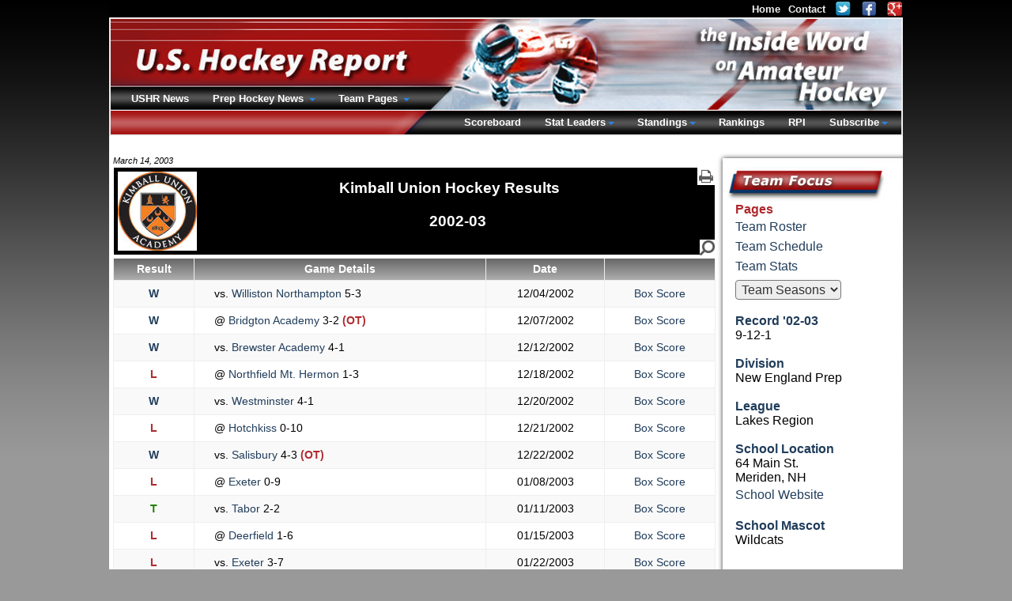

--- FILE ---
content_type: text/html; charset=UTF-8
request_url: https://www.ushr.com/neprep/team/scores/2002/32
body_size: 5283
content:
<!DOCTYPE html><html lang="en">
        <head>
          <meta charset="utf-8" /><title>Kimball Union Hockey Results 2002-03</title><meta name="description" content="Kimball Union Hockey Results 2002-03" /><meta name="author" content="New Mind Development: https://www.newmindit.com" /><meta name="robots" content="index,follow" /><meta name="googlebot" content="index,follow" /><meta name="og:title" content="Kimball Union Hockey Results 2002-03" /><meta name="og:description" content="Kimball Union Hockey Results 2002-03" /><meta name="og:url" content="https://www.ushr.com/neprep/team/scores/2002/32" /><meta http-equiv="X-UA-Compatible" content="IE=edge,chrome=1" /><link rel="shortcut icon" type="image/png" href="/assets/cache/3syo6z9/img/favicon.png" /><meta name="viewport" content="width=device-width, initial-scale=1.0" /><script async="true" src="https://www.googletagmanager.com/gtag/js?id=G-NHNG6029M5"></script><script>
      
window.dataLayer = window.dataLayer || [];
function gtag(){dataLayer.push(arguments);}
gtag('js', new Date());
gtag('config', 'G-NHNG6029M5');

    </script><meta property="og:site_name" content="the Inside Word" /><meta property="og:type" content="sport" /><meta name="twitter:card" content="summary" /><meta name="twitter:site" content="@ushrhockey" /><meta name="twitter:title" content="Latest Tweets from USHR: the Inside Word" /><meta name="twitter:domain" content="ushr.com" /><link rel="publisher" href="https://plus.google.com/108796416920146811010" /><meta name="viewport" content="width=device-width, initial-scale=1.0" /><link rel="stylesheet" type="text/css" href="/assets/cache/d52fhip/css/team.css" /><link rel="stylesheet" type="text/css" href="/assets/cache/d52fhip/css/stat-table.css" /><style type="text/css">body {padding-bottom: 40px}</style><script id="app" type="text/javascript" defer="true" src="/assets/cache/9dy3d4p/js/app.js"></script><script>app.addEventListener("load", function(e) {App.init()});</script><link rel="canonical" href="https://www.ushr.com/neprep/team/scores/2025/32" />
        </head><body id="background">
      <div id="frame">
        <div id="content">
          <span id="printable"></span>
          <div id="team-left">
            <div id="team-display-date">
        March 14, 2003
      </div><div id="title-banner-team"><div id="team-logo"><img src="/assets/cache/3syo6z9/img/media/school/crest/kua.png" /></div><div id="print-icon-wrap">
        <a href="/neprep/team/scores/2002/32?print=1" target="_blank" rel="nofollow" title="Print Page"><img id="printer" alt="Print Page" src="/assets/cache/3syo6z9/img/icon/printer.png" /></a>
      </div><h1>Kimball Union Hockey Results <br /><br />2002-03</h1></div><table id="stat-table" class="dataTable table-striped table-bordered table-hover">
        <thead>
          <tr>
            <th>Result</th>
            <th>Game Details</th>
            <th>Date</th>
            <th></th>
          </tr>
        </thead>
        <tbody><tr>
                    <td class="b blue">W</td>
                    <td class="lefty">vs.<a href="/neprep/team/scores/2002/64"> Williston Northampton </a>5-3</td><td>12/04/2002</td><td><a href="/neprep/boxscore/20021204/9276">Box Score</a></td>
                  </tr><tr>
                    <td class="b blue">W</td>
                    <td class="lefty">@<a href="/neprep/team/scores/2002/10"> Bridgton Academy </a>3-2<b class="b red"> (OT)</b></td><td>12/07/2002</td><td><a href="/neprep/boxscore/20021207/9275">Box Score</a></td>
                  </tr><tr>
                    <td class="b blue">W</td>
                    <td class="lefty">vs.<a href="/neprep/team/scores/2002/70"> Brewster Academy </a>4-1</td><td>12/12/2002</td><td><a href="/neprep/boxscore/20021212/9296">Box Score</a></td>
                  </tr><tr>
                    <td class="b red">L</td>
                    <td class="lefty">@<a href="/neprep/team/scores/2002/45"> Northfield Mt. Hermon </a>1-3</td><td>12/18/2002</td><td><a href="/neprep/boxscore/20021218/9314">Box Score</a></td>
                  </tr><tr>
                    <td class="b blue">W</td>
                    <td class="lefty">vs.<a href="/neprep/team/scores/2002/62"> Westminster </a>4-1</td><td>12/20/2002</td><td><a href="/neprep/boxscore/20021220/9537">Box Score</a></td>
                  </tr><tr>
                    <td class="b red">L</td>
                    <td class="lefty">@<a href="/neprep/team/scores/2002/29"> Hotchkiss </a>0-10</td><td>12/21/2002</td><td><a href="/neprep/boxscore/20021221/9438">Box Score</a></td>
                  </tr><tr>
                    <td class="b blue">W</td>
                    <td class="lefty">vs.<a href="/neprep/team/scores/2002/48"> Salisbury </a>4-3<b class="b red"> (OT)</b></td><td>12/22/2002</td><td><a href="/neprep/boxscore/20021222/9342">Box Score</a></td>
                  </tr><tr>
                    <td class="b red">L</td>
                    <td class="lefty">@<a href="/neprep/team/scores/2002/21"> Exeter </a>0-9</td><td>01/08/2003</td><td><a href="/neprep/boxscore/20030108/9393">Box Score</a></td>
                  </tr><tr>
                    <td class="b green">T</td>
                    <td class="lefty">vs.<a href="/neprep/team/scores/2002/53"> Tabor </a>2-2</td><td>01/11/2003</td><td><a href="/neprep/boxscore/20030111/9417">Box Score</a></td>
                  </tr><tr>
                    <td class="b red">L</td>
                    <td class="lefty">@<a href="/neprep/team/scores/2002/19"> Deerfield </a>1-6</td><td>01/15/2003</td><td><a href="/neprep/boxscore/20030115/9445">Box Score</a></td>
                  </tr><tr>
                    <td class="b red">L</td>
                    <td class="lefty">vs.<a href="/neprep/team/scores/2002/21"> Exeter </a>3-7</td><td>01/22/2003</td><td><a href="/neprep/boxscore/20030122/9496">Box Score</a></td>
                  </tr><tr>
                    <td class="b blue">W</td>
                    <td class="lefty">@<a href="/neprep/team/scores/2002/58"> Tilton </a>6-3</td><td>01/24/2003</td><td><a href="/neprep/boxscore/20030124/9711">Box Score</a></td>
                  </tr><tr>
                    <td class="b blue">W</td>
                    <td class="lefty">vs.<a href="/neprep/team/scores/2002/45"> Northfield Mt. Hermon </a>2-1</td><td>01/29/2003</td><td><a href="/neprep/boxscore/20030129/9546">Box Score</a></td>
                  </tr><tr>
                    <td class="b blue">W</td>
                    <td class="lefty">vs.<a href="/neprep/team/scores/2002/108"> Vermont Academy </a>7-1</td><td>01/30/2003</td><td><a href="/neprep/boxscore/20030130/9551">Box Score</a></td>
                  </tr><tr>
                    <td class="b red">L</td>
                    <td class="lefty">vs.<a href="/neprep/team/scores/2002/26"> Holderness </a>0-2</td><td>02/01/2003</td><td><a href="/neprep/boxscore/20030201/9555">Box Score</a></td>
                  </tr><tr>
                    <td class="b red">L</td>
                    <td class="lefty">vs.<a href="/neprep/team/scores/2002/3"> Andover </a>0-7</td><td>02/05/2003</td><td><a href="/neprep/boxscore/20030205/9576">Box Score</a></td>
                  </tr><tr>
                    <td class="b red">L</td>
                    <td class="lefty">@<a href="/neprep/team/scores/2002/16"> Cushing </a>2-7</td><td>02/07/2003</td><td><a href="/neprep/boxscore/20030207/9584">Box Score</a></td>
                  </tr><tr>
                    <td class="b red">L</td>
                    <td class="lefty">@<a href="/neprep/team/scores/2002/26"> Holderness </a>5-6</td><td>02/08/2003</td><td><a href="/neprep/boxscore/20030208/9587">Box Score</a></td>
                  </tr><tr>
                    <td class="b blue">W</td>
                    <td class="lefty">vs.<a href="/neprep/team/scores/2002/16"> Cushing </a>5-4</td><td>02/15/2003</td><td><a href="/neprep/boxscore/20030215/9640">Box Score</a></td>
                  </tr><tr>
                    <td class="b red">L</td>
                    <td class="lefty">@<a href="/neprep/team/scores/2002/53"> Tabor </a>1-3</td><td>02/19/2003</td><td><a href="/neprep/boxscore/20030219/9653">Box Score</a></td>
                  </tr><tr>
                    <td class="b red">L</td>
                    <td class="lefty">@<a href="/neprep/team/scores/2002/16"> Cushing </a>3-5</td><td>02/21/2003</td><td><a href="/neprep/boxscore/20030221/9731">Box Score</a></td>
                  </tr><tr>
                    <td class="b red">L</td>
                    <td class="lefty">@<a href="/neprep/team/scores/2002/47"> Pomfret </a>1-2</td><td>02/22/2003</td><td><a href="/neprep/boxscore/20030222/9674">Box Score</a></td>
                  </tr></tbody>
      </table><div class="box-note"><small>* 
			based on submitted game results.
		</small></div><div id="footer">
      &copy; 1997-2026
      U.S. Hockey Report
    </div>
          </div>
          <div id="team-right"><div>&nbsp;</div><table cellpadding="0" cellspacing="0">
      <tr>
        <td id="right-team-side">
          <div id="right-team-top"></div>
          <table cellpadding="0" cellspacing="0">
            <tr>
              <td width="15"></td>
              <td valign="top">
                <div id="team-focus"></div>
                <div id="right-team-content">
                  <div>
                    <b class="b red">Pages</b>
                    <a href="/neprep/team/roster/2002/32">Team Roster</a><a href="/neprep/team/schedule/2002/32">Team Schedule</a><a href="/neprep/team/stats/2002/32">Team Stats</a>
                  </div><div class="h5px">&nbsp;</div><div>
      <select class="redirect-to">
        <option selected="">Team Seasons</option><option value="/neprep/team/scores/2025/32">2025-26</option><option value="/neprep/team/scores/2024/32">2024-25</option><option value="/neprep/team/scores/2023/32">2023-24</option><option value="/neprep/team/scores/2022/32">2022-23</option><option value="/neprep/team/scores/2021/32">2021-22</option><option value="/neprep/team/scores/2020/32">2020-21</option><option value="/neprep/team/scores/2019/32">2019-20</option><option value="/neprep/team/scores/2018/32">2018-19</option><option value="/neprep/team/scores/2017/32">2017-18</option><option value="/neprep/team/scores/2016/32">2016-17</option><option value="/neprep/team/scores/2015/32">2015-16</option><option value="/neprep/team/scores/2014/32">2014-15</option><option value="/neprep/team/scores/2013/32">2013-14</option><option value="/neprep/team/scores/2012/32">2012-13</option><option value="/neprep/team/scores/2011/32">2011-12</option><option value="/neprep/team/scores/2010/32">2010-11</option><option value="/neprep/team/scores/2009/32">2009-10</option><option value="/neprep/team/scores/2008/32">2008-09</option><option value="/neprep/team/scores/2007/32">2007-08</option><option value="/neprep/team/scores/2006/32">2006-07</option><option value="/neprep/team/scores/2005/32">2005-06</option><option value="/neprep/team/scores/2004/32">2004-05</option><option value="/neprep/team/scores/2003/32">2003-04</option><option value="/neprep/team/scores/2002/32">2002-03</option>
      </select>
    </div>
                  <div>&nbsp;</div><div>
      <b class="b blue">Record '02-03</b><br />
      9-12-1
    </div><div>&nbsp;</div><div>
          <b class="b blue">Division</b><br />New England Prep
        </div><div>&nbsp;</div><div>
          <b class="b blue">League</b><br />Lakes Region
        </div><div>&nbsp;</div><div></div><div><b class="b blue">School Location</b><br />64 Main St.<br />Meriden, NH<br /><a rel="nofollow noopener noreferrer" href="https://www.kua.org" target="_blank">
                School
                Website
              </a></div><div>&nbsp;</div><div><b class="b blue">School Mascot</b><br />Wildcats</div>
                </div>
                <div id="not-found-fill"></div>
              </td>
            </tr>
          </table>
          <div id="right-team-bottom"></div>
        </td>
      </tr>
    </table></div>
        </div>
        <div id="fixed-top">
          <div id="top-nav"><a href="/">Home</a><a href="/contact" rel="nofollow">Contact</a><a rel="nofollow noopener noreferrer" target="_blank" href="https://twitter.com/ushrhockey"><img class="social" alt="Follow USHR on Twitter" src="/assets/cache/3syo6z9/img/icon/social/twitter.png" /></a><a rel="nofollow noopener noreferrer" target="_blank" href="https://www.facebook.com/ushr.scouting"><img class="social" alt="Connect with USHR on Facebook" src="/assets/cache/3syo6z9/img/icon/social/facebook.png" /></a><a rel="nofollow noopener noreferrer" target="_blank" href="https://plus.google.com/108796416920146811010"><img class="social" alt="Find USHR on Google+" src="/assets/cache/3syo6z9/img/icon/social/googleplus.png" /></a></div>
          <!-- BANNER/MAIN-NAV --><div id="banner">
        <!-- LEFT NAV -->
        <div id="main-nav-left">
          <ul class="nav-bar nav-hover">
            <li>
              <a href="/news" class="main">
                USHR News
              </a>
            </li><li class="has-flyout">
                  <a class="main">Prep Hockey News&nbsp;</a>
                  <a href="#" class="flyout-toggle"><span></span></a>
                  <div class="flyout large">
                    <div class="b yellow">Boys Hockey</div>
                    <div class="box-note-menu">
                      <small>
                        New England Prep Hockey + Select Elite Youth Hockey Teams in North America.<br />
                        Coverage: Scouting Reports, Game Recaps, Box Scores, Stat Leaders, &amp; More.<br />
                      </small>
                      <span class="red">&nbsp;&raquo;&nbsp;</span><a href="/news/neprep" class="b inline">Prep Hockey 2025-26</a><br /><small>
        <select class="redirect-to"><option selected="1" value="">
            -
            Prep  Archives
          </option><option value="/news/neprep/20250314">2024-25</option><option value="/news/neprep/20240313">2023-24</option><option value="/news/neprep/20230314">2022-23</option><option value="/news/neprep/20220314">2021-22</option><option value="/news/neprep/20210314">2020-21</option><option value="/news/neprep/20200313">2019-20</option><option value="/news/neprep/20190314">2018-19</option><option value="/news/neprep/20180314">2017-18</option><option value="/news/neprep/20170314">2016-17</option><option value="/news/neprep/20160313">2015-16</option><option value="/news/neprep/20150314">2014-15</option><option value="/news/neprep/20140314">2013-14</option><option value="/news/neprep/20130314">2012-13</option><option value="/news/neprep/20120313">2011-12</option><option value="/news/neprep/20110314">2010-11</option><option value="/news/neprep/20100314">2009-10</option><option value="/news/neprep/20090314">2008-09</option><option value="/news/neprep/20080313">2007-08</option><option value="/news/neprep/20070314">2006-07</option><option value="/news/neprep/20060314">2005-06</option><option value="/news/neprep/20050314">2004-05</option><option value="/news/neprep/20040313">2003-04</option><option value="/news/neprep/20030314">2002-03</option></select>
      </small>
                    </div>
                    <div class="b yellow">Girls Hockey</div>
                    <div class="box-note-menu">
                      <small>
                        New England Prep Girls Hockey.<br />
                        Coverage: Game Recaps, Box Scores, Stat Leaders, &amp; More.<br />
                      </small>
                      <span class="red">&nbsp;&raquo;&nbsp;</span><a href="https://girls.ushr.com/news/neprep" class="b inline">Prep Girls Hockey 2025-26</a><br /><small>
        <select class="redirect-to"><option selected="1" value="">
            -
            Prep Girls Archives
          </option><option value="https://girls.ushr.com/news/neprep/20250314">2024-25</option><option value="https://girls.ushr.com/news/neprep/20240313">2023-24</option><option value="https://girls.ushr.com/news/neprep/20230314">2022-23</option><option value="https://girls.ushr.com/news/neprep/20220314">2021-22</option><option value="https://girls.ushr.com/news/neprep/20210314">2020-21</option><option value="https://girls.ushr.com/news/neprep/20200313">2019-20</option><option value="https://girls.ushr.com/news/neprep/20190314">2018-19</option><option value="https://girls.ushr.com/news/neprep/20180314">2017-18</option><option value="https://girls.ushr.com/news/neprep/20170314">2016-17</option><option value="https://girls.ushr.com/news/neprep/20160313">2015-16</option><option value="https://girls.ushr.com/news/neprep/20150314">2014-15</option><option value="https://girls.ushr.com/news/neprep/20140314">2013-14</option><option value="https://girls.ushr.com/news/neprep/20130314">2012-13</option><option value="https://girls.ushr.com/news/neprep/20120313">2011-12</option><option value="https://girls.ushr.com/news/neprep/20110314">2010-11</option><option value="https://girls.ushr.com/news/neprep/20100314">2009-10</option><option value="https://girls.ushr.com/news/neprep/20090314">2008-09</option><option value="https://girls.ushr.com/news/neprep/20080313">2007-08</option><option value="https://girls.ushr.com/news/neprep/20070314">2006-07</option><option value="https://girls.ushr.com/news/neprep/20060314">2005-06</option><option value="https://girls.ushr.com/news/neprep/20050314">2004-05</option><option value="https://girls.ushr.com/news/neprep/20040313">2003-04</option></select>
      </small>
                    </div>
                  </div>
                </li><li class="has-flyout">
                    <a class="main">Team Pages&nbsp;</a>
                    <a href="#" class="flyout-toggle"><span></span></a>
                    <div class="flyout team">
                      <table cellpadding="0" cellspacing="0"><tr><td class="b yellow" align="center" colspan="5">
        New England Prep
      </td><td>&nbsp;</td><td class="b yellow" colspan="3">
        USA/Canada
      </td></tr><tr><td height="5"></td></tr><tr><td class="vtop"><div class="white-links menu-team"><a href="/neprep/team/schedule/2002/1">Albany Academy</a><a href="/neprep/team/schedule/2002/3">Andover</a><a href="/neprep/team/schedule/2002/4">Avon Old Farms</a><a href="/neprep/team/schedule/2002/6">BB&amp;N</a><a href="/neprep/team/schedule/2002/7">Belmont Hill</a><a href="/neprep/team/schedule/2002/9">Berkshire</a><a href="/neprep/team/schedule/2002/68">Berwick</a><a href="/neprep/team/schedule/2002/70">Brewster Academy</a><a href="/neprep/team/schedule/2002/72">Brooks</a><a href="/neprep/team/schedule/2002/73">Brunswick</a><a href="/neprep/team/schedule/2002/11">Canterbury</a><a href="/neprep/team/schedule/2002/14">Choate</a><a href="/neprep/team/schedule/2002/16">Cushing</a><a href="/neprep/team/schedule/2002/19">Deerfield</a><a href="/neprep/team/schedule/2002/446">Dexter</a><a href="/neprep/team/schedule/2002/21">Exeter</a><a href="/neprep/team/schedule/2002/24">Frederick Gunn School</a><a href="/neprep/team/schedule/2002/22">Governor's</a><a href="/neprep/team/schedule/2002/77">Groton</a><a href="/neprep/team/schedule/2002/80">Hebron</a><a href="/neprep/team/schedule/2002/26">Holderness</a><a href="/neprep/team/schedule/2002/81">Hoosac</a><a href="/neprep/team/schedule/2002/29">Hotchkiss</a><a href="/neprep/team/schedule/2002/31">Kent</a><a href="/neprep/team/schedule/2002/82">Kents Hill</a><a href="/neprep/team/schedule/2002/32">Kimball Union</a><a href="/neprep/team/schedule/2002/84">Kingswood Oxford</a><a href="/neprep/team/schedule/2002/35">Lawrence Academy</a><a href="/neprep/team/schedule/2002/37">Loomis Chaffee</a></div></td><td width="60" colspan="3"></td><td class="vtop"><div class="white-links menu-team"><a href="/neprep/team/schedule/2002/86">Middlesex</a><a href="/neprep/team/schedule/2002/38">Millbrook</a><a href="/neprep/team/schedule/2002/41">Milton</a><a href="/neprep/team/schedule/2002/972">Moses Brown</a><a href="/neprep/team/schedule/2002/88">New Hampton</a><a href="/neprep/team/schedule/2002/43">Noble &amp; Greenough</a><a href="/neprep/team/schedule/2002/90">North Yarmouth Academy</a><a href="/neprep/team/schedule/2002/45">Northfield Mt. Hermon</a><a href="/neprep/team/schedule/2002/92">Pingree</a><a href="/neprep/team/schedule/2002/47">Pomfret</a><a href="/neprep/team/schedule/2002/94">Portsmouth Abbey</a><a href="/neprep/team/schedule/2002/96">Proctor</a><a href="/neprep/team/schedule/2002/97">Rivers</a><a href="/neprep/team/schedule/2002/98">Roxbury Latin</a><a href="/neprep/team/schedule/2002/48">Salisbury</a><a href="/neprep/team/schedule/2002/101">South Kent</a><a href="/neprep/team/schedule/2002/103">St. George's</a><a href="/neprep/team/schedule/2002/105">St. Mark's</a><a href="/neprep/team/schedule/2002/50">St. Paul's</a><a href="/neprep/team/schedule/2002/51">St. Sebastian's</a><a href="/neprep/team/schedule/2002/53">Tabor</a><a href="/neprep/team/schedule/2002/55">Taft</a><a href="/neprep/team/schedule/2002/57">Thayer</a><a href="/neprep/team/schedule/2002/58">Tilton</a><a href="/neprep/team/schedule/2002/60">Trinity-Pawling</a><a href="/neprep/team/schedule/2002/108">Vermont Academy</a><a href="/neprep/team/schedule/2002/62">Westminster</a><a href="/neprep/team/schedule/2002/64">Williston Northampton</a><a href="/neprep/team/schedule/2002/65">Winchendon</a><a href="/neprep/team/schedule/2002/109">Worcester Academy</a></div></td><td width="80" colspan="2"></td><td class="vtop"><div class="white-links menu-team"><a href="/neprep/team/schedule/2002/376">Académie Saint-Louis</a><a href="/neprep/team/schedule/2002/662">Austin Prep</a><a href="/neprep/team/schedule/2002/650">BC High</a><a href="/neprep/team/schedule/2002/10">Bridgton Academy</a><a href="/neprep/team/schedule/2002/709">Central Catholic</a><a href="/neprep/team/schedule/2002/136">Delbarton</a><a href="/neprep/team/schedule/2002/729">Don Bosco Prep</a><a href="/neprep/team/schedule/2002/112">Gilmour Academy</a><a href="/neprep/team/schedule/2002/78">Harvey</a><a href="/neprep/team/schedule/2002/216">Lake Forest Academy</a><a href="/neprep/team/schedule/2002/115">Lawrenceville</a><a href="/neprep/team/schedule/2002/143">Malden Catholic</a><a href="/neprep/team/schedule/2002/117">Nichols</a><a href="/neprep/team/schedule/2002/118">Northwood Junior</a><a href="/neprep/team/schedule/2002/149">Portledge</a><a href="/neprep/team/schedule/2002/712">Rice Memorial</a><a href="/neprep/team/schedule/2002/100">Rye Country Day</a><a href="/neprep/team/schedule/2002/651">Springfield Cathedral</a><a href="/neprep/team/schedule/2002/196">St. Andrew's College</a><a href="/neprep/team/schedule/2002/151">Stanstead College</a><a href="/neprep/team/schedule/2002/113">The Hill School</a><a href="/neprep/team/schedule/2002/394">Xaverian</a></div></td></tr></table>
                    </div>
                  </li>
          </ul>
        </div>
        <!-- RIGHT NAV -->
        <div id="main-nav-right">
          <ul class="nav-bar nav-hover"><li><a class="main" href="/neprep/scores/20030312">Scoreboard</a></li><li class="has-flyout">
                  <a class="main">Stat Leaders</a>
                  <a href="#" class="flyout-toggle"><span></span></a>
                  <div class="flyout stats right">
                    <div class="b yellow">New England Prep</div><div class="white-links"><a href="/neprep/stats/2002/div-1/scoring">Scoring Leaders</a></div><div class="white-links"><a href="/neprep/stats/2002/div-1/scoring?all=1">Scoring All</a></div><div class="white-links"><a href="/neprep/stats/2002/div-1/scoring?defense=1">Stats Defensemen</a></div><div class="white-links"><a href="/neprep/stats/2002/div-1/tending">Top Goaltenders</a></div><div class="white-links"><a href="/neprep/stats/2002/div-1/tending?all=1">All Goaltenders</a></div><div>&nbsp;</div><div class="b yellow">USA/Canada</div><div class="white-links"><a href="/neprep/stats/2002/div-usa-can/scoring">Scoring Leaders</a></div><div class="white-links"><a href="/neprep/stats/2002/div-usa-can/scoring?all=1">Scoring All</a></div><div class="white-links"><a href="/neprep/stats/2002/div-usa-can/scoring?defense=1">Stats Defensemen</a></div><div class="white-links"><a href="/neprep/stats/2002/div-usa-can/tending">Top Goaltenders</a></div><div class="white-links"><a href="/neprep/stats/2002/div-usa-can/tending?all=1">All Goaltenders</a></div><div>&nbsp;</div><div class="b yellow">League Scoring</div><div class="white-links"><a href="/neprep/stats/2002/founders/scoring">Founders</a><a href="/neprep/stats/2002/holt-conference/scoring">Holt Conference</a><a href="/neprep/stats/2002/housatonic/scoring">Housatonic</a><a href="/neprep/stats/2002/eberhart/scoring">ISL Eberhart</a><a href="/neprep/stats/2002/keller/scoring">ISL Keller</a><a href="/neprep/stats/2002/lakes-region/scoring">Lakes Region</a><a href="/neprep/stats/2002/maphl/scoring">MAPHL</a><a href="/neprep/stats/2002/mid-atlantic/scoring">Mid Atlantic</a><a href="/neprep/stats/2002/nepsiha-independent/scoring">NEPSIHA Independent</a><a href="/neprep/stats/2002/independent/scoring">Other Independent</a><a href="/neprep/stats/2002/two-nations-prep/scoring">Two Nations Prep</a></div><div>&nbsp;</div><div class="b yellow">League Goaltending</div><div class="white-links"><a href="/neprep/stats/2002/founders/tending">Founders</a><a href="/neprep/stats/2002/holt-conference/tending">Holt Conference</a><a href="/neprep/stats/2002/housatonic/tending">Housatonic</a><a href="/neprep/stats/2002/eberhart/tending">ISL Eberhart</a><a href="/neprep/stats/2002/keller/tending">ISL Keller</a><a href="/neprep/stats/2002/lakes-region/tending">Lakes Region</a><a href="/neprep/stats/2002/maphl/tending">MAPHL</a><a href="/neprep/stats/2002/mid-atlantic/tending">Mid Atlantic</a><a href="/neprep/stats/2002/nepsiha-independent/tending">NEPSIHA Independent</a><a href="/neprep/stats/2002/independent/tending">Other Independent</a><a href="/neprep/stats/2002/two-nations-prep/tending">Two Nations Prep</a></div><div>&nbsp;</div>
                  </div>
                </li><li class="has-flyout">
                    <a class="main">Standings</a>
                    <a href="#" class="flyout-toggle"><span></span></a>
                    <div class="flyout league right">
                      <div class="b yellow">New England Prep</div><div class="white-links"><a href="/neprep/standings/2002/div-1">Standings</a></div><div>&nbsp;</div><div class="b yellow">USA/Canada</div><div class="white-links"><a href="/neprep/standings/2002/div-usa-can">Standings</a></div><div>&nbsp;</div><div class="b yellow">League Standings</div><div class="white-links"><a href="/neprep/standings/2002/founders">Founders</a><a href="/neprep/standings/2002/holt-conference">Holt Conference</a><a href="/neprep/standings/2002/housatonic">Housatonic</a><a href="/neprep/standings/2002/eberhart">ISL Eberhart</a><a href="/neprep/standings/2002/keller">ISL Keller</a><a href="/neprep/standings/2002/lakes-region">Lakes Region</a><a href="/neprep/standings/2002/maphl">MAPHL</a><a href="/neprep/standings/2002/mid-atlantic">Mid Atlantic</a><a href="/neprep/standings/2002/nepsiha-independent">NEPSIHA Independent</a><a href="/neprep/standings/2002/independent">Other Independent</a><a href="/neprep/standings/2002/two-nations-prep">Two Nations Prep</a></div><div>&nbsp;</div>
                    </div>
                  </li><li>
                  <a href="/neprep/rankings" class="main">Rankings</a>
                </li><li><a href="/neprep/rpi" class="main">RPI</a></li><li class="has-flyout">
                <a class="main">Subscribe</a>
                <a href="#" class="flyout-toggle"><span></span></a>
                <div class="flyout medium right subscribe">
                  <div class="b yellow">Flexible Plans, Instant Access</div>
                  <div class="box-note-menu subscribe-menu">
                    <a rel="nofollow" href="/account/signup" class="main">
        New Subscriber Signup
      </a><a rel="nofollow" href="/account/renew" class="main">
        Existing Subscriber Renewal
      </a><a rel="nofollow" href="/account/upgrade" class="main">
        Subscription Upgrade
        <small class="small red">(pro-rated)</small>
      </a><a rel="nofollow" href="/account/addon" class="main">
        Mobile Add-on
        <small class="small red">(pro-rated)</small>
      </a><div id="mobile-logos-nav"><img alt="view ushr.com mobile site on your iPhone" src="/assets/cache/3syo6z9/img/icon/apple.png" /><img alt="view ushr.com mobile site on your Android phone" src="/assets/cache/3syo6z9/img/icon/android.png" /><img alt="view ushr.com mobile site on your Blackberry" src="/assets/cache/3syo6z9/img/icon/blackberry.png" /></div>
                  </div>
                </div>
              </li></ul>
        </div>
      </div>
        </div>
      </div>
      
    </body>
      </html>